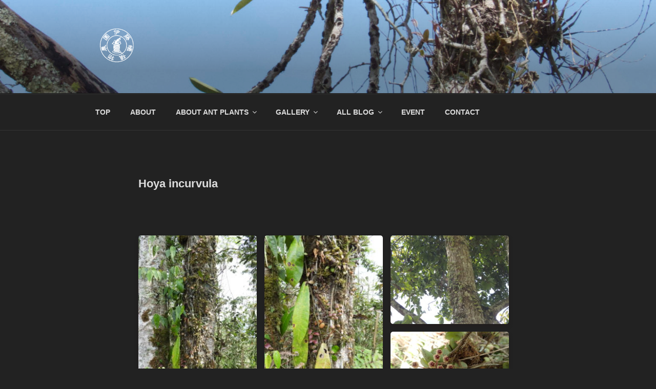

--- FILE ---
content_type: text/css
request_url: https://stringeplants.com/wp-content/themes/twentyseventeen-child/style.css?ver=5.9.12
body_size: 680
content:
/*
Theme Name:twentyseventeen-child
Template:twentyseventeen
Version:2.2
*/

/* 強制英語大文字変換を解除 */
.site-title,
.page-title,
.entry-title {
  text-transform: none !important;
}

h1.entry-title,
h2.entry-title {
  font-size: 22px !important;
  font-size: 1.4rem !important;
}

.twentyseventeen-front-page .entry-header {
  padding: 1em 0 !important;
}
/* galleryのボタン */
div.rbs_gallery_button a.button-flat-primary {
  background-color: #000000 !important;
}
/* galleryの検索窓 */
.rbs_search_wrap input.rbs-search {
  border-color: #ffffff !important;
  color: #ffffff !important;
}
.rbs_search_wrap input.rbs-search::placeholder {
  color: #cccccc !important;
}
/* PC個別の設定 */
@media screen and (min-width: 48em) {
  /* メインメニュー */
  /*
  .main-navigation ul.menu > li:first-child > a {
    width: 120px;
    background: url("/wp-content/uploads/2019/12/logo_rectangle_-e1577845539713.png");
    background-repeat: no-repeat;
    background-size: contain;
    background-position: left center;
    margin-right: 1em;
    color: transparent;
  }
  */
}
/*--------------------------------------------------------------
13.2 Front Page
--------------------------------------------------------------*/
.twentyseventeen-front-page .site-content {
  padding: 2.5em 0 1.5em !important;
}

@media screen and (min-width: 48em) {
  /* two column start */
  /* Layout */
  .twentyseventeen-front-page.page-one-column #primary {
    float: left;
    width: 58%;
  }
  .twentyseventeen-front-page.page-one-column #secondary {
    float: right;
    padding-top: 0;
    width: 36%;
  }
  .twentyseventeen-front-page .site-content {
    padding: 5.5em 0 2.5em;
  }
}


--- FILE ---
content_type: text/css
request_url: https://stringeplants.com/wp-content/plugins/robo-gallery/cache/css/robo_gallery_css_id666_.css?ver=3.1.1
body_size: 320
content:
.robo-gallery-wrap-id666:not(#no-robo-galery) .rbs_gallery_button .button {
  margin-right: 5px;
  margin-bottom: 10px; }

.robo-gallery-wrap-id666:not(#no-robo-galery) .image-with-dimensions {
  background-color: #fff; }

.robo-gallery-wrap-id666:not(#no-robo-galery) .rbs-img-container {
  -moz-border-radius: 5px;
  -webkit-border-radius: 5px;
  border-radius: 5px; }

.robo-gallery-wrap-id666:not(#no-robo-galery) .thumbnail-overlay {
  background: rgba(7, 7, 7, 0.5); }

.robo-lightbox-id666:not(#no-robo-galery) .mfp-bottom-bar .mfp-title, .robo-lightbox-id666:not(#no-robo-galery) .mfp-bottom-bar .mfp-counter {
  color: #f3f3f3; }

.robo-lightbox-id666:not(#no-robo-galery) .mfp-ready.mfp-bg {
  background-color: rgba(11, 11, 11, 0.8); }

.robo-gallery-wrap-id666:not(#no-robo-galery) .rbs-img-container {
  -webkit-box-shadow: 0px 5px 7px rgba(34, 25, 25, 0.4);
  -moz-box-shadow: 0px 5px 7px rgba(34, 25, 25, 0.4);
  -o-box-shadow: 0px 5px 7px rgba(34, 25, 25, 0.4);
  -ms-box-shadow: 0px 5px 7px rgba(34, 25, 25, 0.4);
  box-shadow: 0px 5px 7px rgba(34, 25, 25, 0.4); }

.robo-gallery-wrap-id666:not(#no-robo-galery) .rbsZoomIcon {
  font-size: 30px;
  line-height: 100%;
  color: #fff;
  background: rgba(13, 130, 241, 0); }
  .robo-gallery-wrap-id666:not(#no-robo-galery) .rbsZoomIcon:hover {
    color: #aeaeae; }
  .robo-gallery-wrap-id666:not(#no-robo-galery) .rbsZoomIcon:hover {
    background: rgba(6, 70, 130, 0); }
